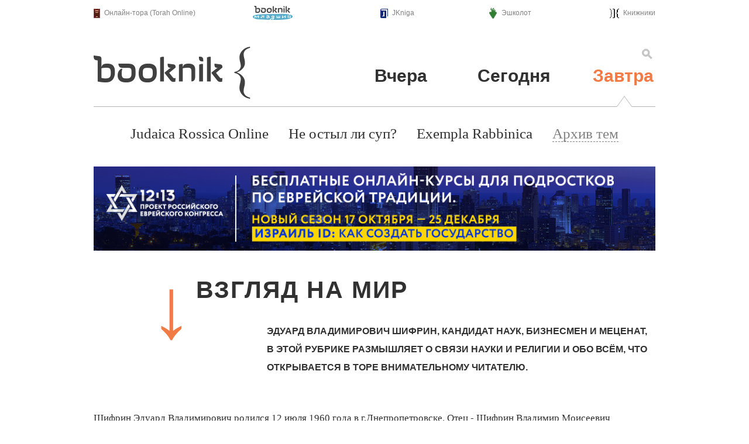

--- FILE ---
content_type: text/html; charset=UTF-8
request_url: https://booknik.ru/tomorrow/vzglyad-na-mir/
body_size: 5078
content:
<!doctype html>
<html>
<head>
	<meta charset="utf-8"/>
	<title>Взгляд на мир &mdash; Booknik.ru</title>
    <link rel="shortcut icon" href="/bundles/app/img/favicon.ico" />
    <meta name="viewport" content="width=device-width, initial-scale=1, maximum-scale=2, user-scalable=yes">
    <meta name="description" content="">
    <meta name="keywords" content="">
    <meta property="og:url" content=""/>
    <meta property="og:title" content=""/>
        <meta property="og:description" content=""/>

    				<link href="/stylesheets/application.css" type="text/css" rel="stylesheet"/>
			
	<script>
		(function(i,s,o,g,r,a,m){i['GoogleAnalyticsObject']=r;i[r]=i[r]||function(){
	    (i[r].q=i[r].q||[]).push(arguments)},i[r].l=1*new Date();a=s.createElement(o),
	    m=s.getElementsByTagName(o)[0];a.async=1;a.src=g;m.parentNode.insertBefore(a,m)
	    })(window,document,'script','//www.google-analytics.com/analytics.js','ga');

	    ga('create', 'UA-18259737-1', 'auto');
	    ga('require', 'displayfeatures');
	    ga('send', 'pageview');

	    if (!document.referrer ||
	    document.referrer.split('/')[2].indexOf(location.hostname) != 0)
	    setTimeout(function(){
	    ga('send', 'event', 'Bump', location.pathname);
	    }, 15000);
	</script>

</head>
<body>

<div class="container">
        <div class="b-partners">
        <table>
            <tbody>
            <tr>
                <td width="20%">
                    <img src="/bundles/app/img/friends/online-torah.png" alt="Онлайн-тора"/>
                    <a href="http://torah.booknik.ru" target="_blank">Онлайн-тора&nbsp;(Torah&nbsp;Online)</a>
                </td>
                <td width="24%">
                    <a href="http://family.booknik.ru" target="_blank">
                        <img src="/bundles/app/img/friends/booknik-junior.png" alt="Букник-Младший"/>
                    </a>
                </td>
	            <td width="20%">
		            <img src="/bundles/booknik/images/jkniga/icon.png" alt="JKniga"/>
		            <a href="https://play.google.com/store/apps/details?id=ru.skcg.jkniga" target="_blank">JKniga</a>
	            </td>
	            <td width="20%">
                    <img src="/bundles/app/img/friends/eshkolot.png" alt="Эшколот"/>
                    <a href="http://eshkolot.ru" target="_blank">Эшколот</a>
                </td>
	            <td width="16%">
                    <img src="/bundles/app/img/friends/knizhniki.png" alt="Книжники"/>
                    <a href="http://knizhniki.ru" target="_blank">Книжники</a>
                </td>
            </tr>
            </tbody>
        </table>
    </div>

    <div class="b-navigation">
        <div class="row">
            <div class="search">
                <div class="row">
                    <form action="/search/" method="get">
                        <input name="search" type="text" class="hidden" />
                        <input type="image" src="/bundles/app/img/search.png" />
                    </form>
                </div>
                <div class="clear"></div>
            </div>
            <div class="identity">
                <div class="row">
                    <div class="logotype">
                        <div>
                            <a href="/"><img src="/bundles/app/img/logo-std.png"/></a>
                        </div>
                    </div>
                    <div class="quote">
                                                                    </div>
                </div>
            </div>
            <div class="menu">
                <div class="row">
                    <div class="item yesterday">
                        <div><a href="/yesterday/">Вчера</a></div>
                    </div>

                    <div class="item today">
                        <div><a href="/today/">Сегодня</a></div>
                    </div>

                    <div class="item tomorrow active">
                        <div><a href="/tomorrow/">Завтра</a></div>
                    </div>
                </div>
            </div>
        </div>

                                                <div class="rubrics row">
                    <ul>
                                                                                                            <li class="alive">
                                <a href="/tomorrow/judaica-rossica-online/">Judaica Rossica Online</a>
                            </li>
                                                                                                            <li class="alive">
                                <a href="/tomorrow/ne-ostyl-li-sup/">Не остыл ли суп?</a>
                            </li>
                                                                                                            <li class="alive">
                                <a href="/tomorrow/exempla-rabbinica/">Exempla Rabbinica</a>
                            </li>
                                                                                                            <li class="archive active">
                                <a href="/tomorrow/vzglyad-na-mir/">Взгляд на мир</a>
                            </li>
                                                                                                            <li class="archive">
                                <a href="/tomorrow/things-and-words/">Вещи и слова</a>
                            </li>
                                                                                                            <li class="archive">
                                <a href="/tomorrow/basics/">Basics</a>
                            </li>
                                                                                                            <li class="archive">
                                <a href="/tomorrow/kabbalistic-talks/">Каббалистические разговоры</a>
                            </li>
                                                <li id="archive-rubrics-controller"><span>Архив тем</span></li>
                    </ul>
                </div>
                    
            </div>


    <div style="margin-bottom: -10px; z-index: 10000; position: relative;">
        <a href="https://12-13.club" target="_blank">
            <img src="/bundles/app/img/banners/12-13-club.png" width="100%" />
        </a>
    </div>

		
	<div id="wearenotslaves" class="article">
	<div class="row">
		<div class="exif">
			<div class="caption"><span class="firstletter">&darr;</span>Взгляд на мир</div>
			<div class="announce">ЭДУАРД ВЛАДИМИРОВИЧ ШИФРИН, КАНДИДАТ НАУК, БИЗНЕСМЕН И МЕЦЕНАТ, В ЭТОЙ РУБРИКЕ
				РАЗМЫШЛЯЕТ О СВЯЗИ НАУКИ И РЕЛИГИИ И ОБО ВСЁМ, ЧТО ОТКРЫВАЕТСЯ В ТОРЕ ВНИМАТЕЛЬНОМУ ЧИТАТЕЛЮ.
			</div>
		</div>
		<div class="story" style="width: 100%; margin: 0; font-size: 1.2em; line-height: 1.4em;"></p>

			<p style="margin-bottom: 0.3em;">Шифрин Эдуард Владимирович родился 12 июля 1960 года в г.Днепропетровске.
				Отец - Шифрин Владимир Моисеевич, профессор, доктор технических наук. Мать - Александровская Евгения
				Еремеевна, инженер.</p>

			<p style="margin-bottom: 0.3em;">В 1977 году закончил среднюю школу №23 в г. Днепропетровске, класс с
				углубленным изучением физики. Был неоднократным победителем всеукраинских олимпиад по физике. В 1983 г.
				закончил Московский институт стали и сплавов по специальности «Физика-Химия».</p>

			<p style="margin-bottom: 0.3em;">С 1983 по 1993 год работал на металлургическом заводе Днепроспецсталь в
				г.Запорожье. В 1991 году защитил кандидатскую диссертацию, утвержденную ВАК СССР. Является лауреатом
				Государственной премии Украины в области науки и техники.</p>

			<p style="margin-bottom: 0.3em;">С 1993 года работает в бизнесе (компании "Midland" и "Midland
				Development"). Активно занимается благотворительностью.</p>


			<p style="margin-bottom: 0;"><strong>Основные проекты:</strong></p>
			<ul style="margin: 0 0 1em 0; padding: 0">
				<li>Синагога в Киеве на Подоле</li>
				<li>Еврейский учебный центр в Киеве на Подоле</li>
				<li>Синагога в Запорожье</li>
				<li>Синагога в Волгограде</li>
				<li>Синагога в Жуковке (Подмосковье)</li>
				<li>и многие другие.</li>
			</ul>
		</div>
	</div>
</div>
	<div class="row">
	<div id="feed" class="col-xs-12">

		<div class="gutter-sizer"></div>

		
		
		
																														<div class="item row col-xs-12 col-sm-6 col-md-4 col-lg-3">
					<div class="cell text-center">
																				<a href="/tomorrow/vzglyad-na-mir/chudesa-v-tore/"><div class="picture" style="background-image:url('/media/cache/packery_picture/static/articles/cover/d132299e22806bafe0c108212956aa66ad9e4c3c.jpeg');"></div></a>
						
													<div class="rubric">
																										<a href="/tomorrow/vzglyad-na-mir/">Взгляд на мир</a>
															</div>
						
						<h3><a href="/tomorrow/vzglyad-na-mir/chudesa-v-tore/">Чудеса в Торе</a></h3>

						<div class="announce">
							<p>Какова природа чуда? Эдуард Владимирович Шифрин, кандидат наук, бизнесмен и меценат, в этой рубрике размышляет о связи науки и религии и обо всем, что открывается в Торе внимательному читателю.</p>
						</div>

						<div class="exif">
																							<div class="author">
									<a href="/authors/edward_shyfrin">Эдуард Шифрин</a>
								</div>
														<div class="date">9 декабря 2015 года</div>
							<div class="clear"></div>
						</div>
					</div>
				</div>
																												<div class="item row col-xs-12 col-sm-6 col-md-4 col-lg-3">
					<div class="cell text-center">
																				<a href="/tomorrow/vzglyad-na-mir/shest-dnej-tvoreniya/"><div class="picture" style="background-image:url('/media/cache/packery_picture/static/articles/cover/268d5db7cc68de9f6a0e3bb670a43eb4cea7a3f3.jpeg');"></div></a>
						
													<div class="rubric">
																										<a href="/tomorrow/vzglyad-na-mir/">Взгляд на мир</a>
															</div>
						
						<h3><a href="/tomorrow/vzglyad-na-mir/shest-dnej-tvoreniya/">Шесть дней Творения</a></h3>

						<div class="announce">
							<p>Эдуард Владимирович Шифрин, кандидат наук, бизнесмен и меценат, размышляет о связи науки и религии и обо всем, что открывается в Торе внимательному читателю.</p>
						</div>

						<div class="exif">
																							<div class="author">
									<a href="/authors/edward_shyfrin">Эдуард Шифрин</a>
								</div>
														<div class="date">23 ноября 2015 года</div>
							<div class="clear"></div>
						</div>
					</div>
				</div>
																												<div class="item row col-xs-12 col-sm-6 col-md-4 col-lg-3">
					<div class="cell text-center">
																				<a href="/tomorrow/vzglyad-na-mir/religiya-i-nauka/"><div class="picture" style="background-image:url('/media/cache/packery_picture/static/articles/cover/889f1cd2336c37db78fe1722a216d04f5242753e.jpeg');"></div></a>
						
													<div class="rubric">
																										<a href="/tomorrow/vzglyad-na-mir/">Взгляд на мир</a>
															</div>
						
						<h3><a href="/tomorrow/vzglyad-na-mir/religiya-i-nauka/">Религия и наука</a></h3>

						<div class="announce">
							<p>Эдуард Владимирович Шифрин, кандидат наук, бизнесмен и меценат, в этой рубрике размышляет о связи науки и религии и обо всем, что открывается в Торе внимательному читателю.</p>
						</div>

						<div class="exif">
																							<div class="author">
									<a href="/authors/edward_shyfrin">Эдуард Шифрин</a>
								</div>
														<div class="date">10 ноября 2015 года</div>
							<div class="clear"></div>
						</div>
					</div>
				</div>
					
	</div>
			</div>

    <div class="b-navigation-bottom">
    <div class="row">
        <div class="logotype span2">
            <div class="row">
                <div class="span12 p-table">
                    <div class="p-cell">
                        <a href="/"><img src="/bundles/app/img/logo-std.png" width="117" /></a>
                    </div>
                </div>
            </div>
        </div>
        <div class="sections span6">
            <div class="row">
                <div class="span4 p-table">
                    <div class="p-cell">
                        <a href="/yesterday/">Вчера</a>
                    </div>
                </div>
                <div class="span4 p-table">
                    <div class="p-cell">
                        <a href="/today/">Сегодня</a>
                    </div>
                </div>
                <div class="span4 p-table">
                    <div class="p-cell">
                        <a href="/tomorrow/">Завтра</a>
                    </div>
                </div>
            </div>
        </div>
        <div class="pages span4">
            <div class="row">
                <div class="span4 p-table">
                    <div class="p-cell">
                        <a href="/library/">Библиотека</a>
                    </div>
                </div>
                <div class="span4 p-table">
                    <div class="p-cell">
                        <a href="/authors/list/">Авторы</a>
                    </div>
                </div>
                <div class="span4 p-table">
                    <div class="p-cell">
                        <a href="/contacts/">Контакты</a>
                    </div>
                </div>
            </div>
        </div>
    </div>
</div>
	<div class="b-footer">
		<div class="row">
			<div class="span6">
				&copy; Фонд Ави Хай, 1998&ndash;2026. Все права защищены. Использование материалов разрешается при использовании активной ссылки на оригинал.
			</div>
			<div class="span3"></div>
			<div class="span3 skcg">
				<a class="pull-left" href="http://www.skcg.ru"><img src="/bundles/app/img/skcg.png"/></a>
				<div class="media-body">Дизайн и редакционная<br/>поддержка сайта &mdash; <a href="http://www.skcg.ru">SKCG</a></div>
			</div>
		</div>
	</div>
</div>

<div id="fb-root"></div>
<noscript><img height="1" width="1" alt="" style="display:none" src="https://www.facebook.com/tr?id=786413378079854&amp;ev=PixelInitialized" /></noscript>
<noscript><div><img src="//mc.yandex.ru/watch/14978794" style="position:absolute; left:-9999px;" alt="" /></div></noscript>

		<script type="text/javascript" src="/js/3c04a66.js"></script>
	    <script type="text/javascript" src="//yandex.st/share/share.js" charset="utf-8"></script>

    <script src="//mc.yandex.ru/metrika/watch.js" type="text/javascript"></script>
    <script type="text/javascript">
        try {
	        var yaCounter75901 = new Ya.Metrika({ id: 75901, webvisor: true, clickmap: true, trackLinks: true, accurateTrackBounce: true });
        } catch(e) {}
    </script>
    <noscript><div><img src="//mc.yandex.ru/watch/75901" style="position:absolute; left:-9999px;" alt="" /></div></noscript>

</body>
</html>


--- FILE ---
content_type: text/css
request_url: https://booknik.ru/stylesheets/application.css
body_size: 7661
content:
/*! normalize.css v3.0.0 | MIT License | git.io/normalize */html{font-family:sans-serif;-ms-text-size-adjust:100%;-webkit-text-size-adjust:100%}body{margin:0}article,aside,details,figcaption,figure,footer,header,hgroup,main,nav,section,summary{display:block}audio,canvas,progress,video{display:inline-block;vertical-align:baseline}audio:not([controls]){display:none;height:0}[hidden],template{display:none}a{background:transparent}a:active,a:hover{outline:0}abbr[title]{border-bottom:1px dotted}b,strong{font-weight:bold}dfn{font-style:italic}h1{font-size:2em;margin:0.67em 0}mark{background:#ff0;color:#000}small{font-size:80%}sub,sup{font-size:75%;line-height:0;position:relative;vertical-align:baseline}sup{top:-0.5em}sub{bottom:-0.25em}img{border:0}svg:not(:root){overflow:hidden}figure{margin:1em 40px}hr{-moz-box-sizing:content-box;box-sizing:content-box;height:0}pre{overflow:auto}code,kbd,pre,samp{font-family:monospace, monospace;font-size:1em}button,input,optgroup,select,textarea{color:inherit;font:inherit;margin:0}button{overflow:visible}button,select{text-transform:none}button,html input[type="button"],input[type="reset"],input[type="submit"]{-webkit-appearance:button;cursor:pointer}button[disabled],html input[disabled]{cursor:default}button::-moz-focus-inner,input::-moz-focus-inner{border:0;padding:0}input{line-height:normal}input[type="checkbox"],input[type="radio"]{box-sizing:border-box;padding:0}input[type="number"]::-webkit-inner-spin-button,input[type="number"]::-webkit-outer-spin-button{height:auto}input[type="search"]{-webkit-appearance:textfield;-moz-box-sizing:content-box;-webkit-box-sizing:content-box;box-sizing:content-box}input[type="search"]::-webkit-search-cancel-button,input[type="search"]::-webkit-search-decoration{-webkit-appearance:none}fieldset{border:1px solid #c0c0c0;margin:0 2px;padding:0.35em 0.625em 0.75em}legend{border:0;padding:0}textarea{overflow:auto}optgroup{font-weight:bold}table{border-collapse:collapse;border-spacing:0}td,th{padding:0}.text-left{text-align:left}.text-right{text-align:right}.text-center,.b-partners table td{text-align:center}.clear,.row{clear:both}.list-inline{margin:0;padding:0}.list-inline li{display:inline}*,*:before,*:after{-webkit-box-sizing:border-box;-moz-box-sizing:border-box;box-sizing:border-box}.p-table{display:table}.p-table .p-cell{display:table-cell}.row:before,.row:after{content:" ";display:table}.row:after{clear:both}.row [class*="span"]{float:left;position:relative;min-height:1px}.row .span1{width:8.33333%}.row .span2{width:16.66667%}.row .span3{width:25%}.row .span4{width:33.33333%}.row .span5{width:41.66667%}.row .span6{width:50%}.row .span7{width:58.33333%}.row .span8{width:66.66667%}.row .span9{width:75%}.row .span10{width:83.33333%}.row .span11{width:91.66667%}.row .span12{width:100%}body{color:#323132;font:normal 14px/24px Arial,Helvetiva,Tahoma,Verdana,sans-serif}a{color:#323132;text-decoration:none}a:hover{color:black !important;text-decoration:underline}.active a{color:#f27a45 !important}h1,h2,h3,h4,h5,h6,.h1,.h2,.h3,.h4,.h5,.h6{font-family:inherit;font-weight:500;line-height:1.1}h1 small,h2 small,h3 small,h4 small,h5 small,h6 small,.h1 small,.h2 small,.h3 small,.h4 small,.h5 small,.h6 small{font-weight:normal;line-height:1;color:#999}h1,h2,h3{margin-top:20px;margin-bottom:10px}h4,h5,h6{margin-top:10px;margin-bottom:10px}h1,.h1{font-size:36px}h2,.h2{font-size:30px}h3,.h3{font-size:24px}h4,.h4{font-size:18px}h5,.h5{font-size:14px}h6,.h6{font-size:12px}h1 small,.h1 small{font-size:24px}h2 small,.h2 small{font-size:18px}h3 small,.h3 small,h4 small,.h4 small{font-size:14px}.container{margin:0 auto;padding:0 24px}#feed,.article{padding-top:38px;border-top:3px solid #323132}.b-partners{display:none;font:normal 12px/16px Arial,Helvetiva,Tahoma,Verdana,sans-serif}.b-partners table{width:100%;height:45px}.b-partners table td{white-space:nowrap}.b-partners table td a{color:#828282}.b-partners table td img{margin-right:4px;vertical-align:middle}.b-partners table td:first-child{text-align:left}.b-partners table td:last-child{text-align:right}#feed,.article{padding-top:38px;border-top:3px solid #323132}.b-navigation .search .row{float:right;position:relative;z-index:1000;top:29px}.b-navigation .search .row form input{padding:2px 4px}.b-navigation .search .row form input:first-child{display:none}.b-navigation .search .row form input:last-child{position:relative;top:6px}.b-navigation .identity .logotype,.b-navigation .identity .quote{float:left;width:50%}.b-navigation .identity .logotype.logotype,.b-navigation .identity .quote.logotype{display:table}.b-navigation .identity .logotype.logotype div,.b-navigation .identity .quote.logotype div{display:table-cell;vertical-align:middle}.b-navigation .identity .quote{display:none;min-height:96px;padding:0 48px 0 36px;font:normal 14px/18px "Times New Roman",Times,Georgia,sans-serif;background:transparent url("/bundles/app/img/haiku-sign.png") no-repeat left center}.b-navigation .identity .quote a{display:block;font-style:italic}.b-navigation .identity .quote .source{font-weight:bold}.b-navigation .menu{position:relative;top:1px;font:bold 22px/26px Arial,Helvetiva,Tahoma,Verdana,sans-serif}.b-navigation .menu .row .yesterday,.b-navigation .menu .row .today,.b-navigation .menu .row .tomorrow{float:left;width:33.333333%;text-align:center;background:transparent url("") no-repeat center bottom;display:table}.b-navigation .menu .row .yesterday:first-child,.b-navigation .menu .row .today:first-child,.b-navigation .menu .row .tomorrow:first-child{text-align:left}.b-navigation .menu .row .yesterday:last-child,.b-navigation .menu .row .today:last-child,.b-navigation .menu .row .tomorrow:last-child{text-align:right}.b-navigation .menu .row .yesterday.active,.b-navigation .menu .row .today.active,.b-navigation .menu .row .tomorrow.active{background-image:url("/bundles/app/img/section-selector.png")}.b-navigation .menu .row .yesterday div,.b-navigation .menu .row .today div,.b-navigation .menu .row .tomorrow div{display:table-cell;vertical-align:middle}.b-navigation .rubrics{padding:24px 0 35px 0;border-top:1px solid #b2b2b2;font:normal 25px/43px "Times New Roman",Times,Georgia,sans-serif;text-align:center}.b-navigation .rubrics ul{margin:0;padding:0}.b-navigation .rubrics ul li{display:inline-block;margin:0 14px;white-space:nowrap}.b-navigation .rubrics ul li.archive{display:none}.b-navigation .rubrics ul li.archive a{color:#949494}.b-navigation .rubrics #archive-rubrics-controller{cursor:pointer;color:#828282}.b-navigation .rubrics #archive-rubrics-controller span{border-bottom:1px dashed #828282}.b-navigation-bottom{margin:48px 0 40px 0}.b-navigation-bottom .p-table{text-align:center}.b-navigation-bottom .p-table .p-cell,.b-navigation-bottom .p-table .p-cell img{vertical-align:bottom}.b-navigation-bottom .sections,.b-navigation-bottom .pages{font:bold 18px/36px Arial,Helvetiva,Tahoma,Verdana,sans-serif;text-transform:uppercase}.b-navigation-bottom .pages{font-size:10px}.b-footer{margin-bottom:36px;padding:24px 0 32px 0;border-top:1px solid #323132;border-bottom:1px solid #323132;font:normal 12px/18px Arial,Helvetiva,Tahoma,Verdana,sans-serif}.b-footer img{max-width:100%}.b-footer .copy{padding:0 24px}.b-footer .skcg .pull-left{float:left;margin-right:18px}#feed .gutter-sizer{width:36px}#feed .item,#feed .ext-item{width:296px}#feed .item .cell,#feed .ext-item .cell{padding:24px;border:1px solid #eeeeee}#feed .item .cell .picture,#feed .ext-item .cell .picture{height:180px;margin:-24px -24px 16px -24px;background-repeat:no-repeat;background-position:center top;background-size:cover}#feed .item .cell .exif,#feed .ext-item .cell .exif{font:normal 9px/18px "Helvetica Neue",Helvetica,Arial,sans-serif;text-transform:uppercase}#feed .item .cell .exif .author,#feed .item .cell .exif .date,#feed .ext-item .cell .exif .author,#feed .ext-item .cell .exif .date{width:50%}#feed .item .cell .exif .author,#feed .item .cell .exif .author *,#feed .item .cell .exif .date,#feed .item .cell .exif .date *,#feed .ext-item .cell .exif .author,#feed .ext-item .cell .exif .author *,#feed .ext-item .cell .exif .date,#feed .ext-item .cell .exif .date *{color:#828282}#feed .item .cell .exif .author.author,#feed .item .cell .exif .date.author,#feed .ext-item .cell .exif .author.author,#feed .ext-item .cell .exif .date.author{float:left}#feed .item .cell .exif .author.date,#feed .item .cell .exif .date.date,#feed .ext-item .cell .exif .author.date,#feed .ext-item .cell .exif .date.date{float:right}#feed .promo .picture{margin-top:-4px !important;background-size:contain !important}#feed .nocrop .picture{margin-top:-4px !important;background-size:contain !important}#feed .gutter-sizer{width:36px}#feed #whyjews{display:none;background:transparent url("/bundles/app/img/whyjews.jpg") no-repeat center left;font:bold 51px/48px Arial,Helvetiva,Tahoma,Verdana,sans-serif;text-align:center !important;margin-bottom:24px}#feed #whyjews .caption{width:100%;height:175px;display:table}#feed #whyjews .caption a{display:table-cell;vertical-align:middle;color:white !important}#feed #knizhniki{padding:8px 16px;border:1px solid #323132}#feed #knizhniki .banner{text-align:center}#feed #knizhniki .banner .cover{height:96px;margin:12px 0;background:transparent url("") no-repeat top center;background-size:contain}#feed #knizhniki .banner .author{text-transform:uppercase;font:bold 9px/18px "Helvetica Neue",Helvetica,Arial,sans-serif}#feed #knizhniki .banner .title{font:normal 18px/21px "Times New Roman",Times,Georgia,sans-serif}#feed #knizhniki .banner .price{margin:12px 0}#feed #knizhniki .banner .price span{background:#ff6a28;padding:4px 8px}#feed #knizhniki .banner .source{min-height:40px;text-align:left;border-top:1px solid #323132;margin:20px -16px 0 -16px;padding:8px 16px 4px 16px;font:normal 14px/28px "Times New Roman",Times,Georgia,sans-serif}#feed #knizhniki .banner .source img{width:120px;float:right}#feed #knizhniki .banner .source a{color:#ff6a28}#extra{float:right;width:296px;display:none}#extra .blockname{font:normal 12px/16px "Times New Roman",Times,Georgia,sans-serif;color:#828282;text-transform:uppercase}#extra .circle-thumbnail{width:100px;height:100px;border-radius:50px;background:transparent url("") no-repeat center;background-size:contain}#extra .torah{padding:24px;margin:0 0 0 0;background-color:#f6f3ef;text-align:center}#extra .torah .circle-thumbnail{margin:0 auto 24px auto}#extra .ideas{border:1px solid #bba388;padding:20px 24px 12px 24px;margin:24px 0;font:normal 12px/21px Arial,Helvetiva,Tahoma,Verdana,sans-serif}#extra .ideas .blockname{margin-bottom:36px}#extra .ideas .element{margin-bottom:36px}#extra .interactive{padding:12px 12px;margin-bottom:24px;border-radius:8px;border:4px solid #f27a45;text-align:center}#extra .interactive .type{color:#828282;font:normal 10px/12px "Times New Roman",Times,Georgia,sans-serif;text-transform:uppercase}#extra .interactive .caption{font:bold 22px/28px "Helvetica Neue",Helvetica,Arial,sans-serif;letter-spacing:-1px}.quiz{padding:12px 24px;border:4px solid #f27a45;border-radius:6px;line-height:1.4em;text-align:center}.quiz .caption{font-size:1.6em;font-weight:bold}.article .exif{padding-left:0;text-transform:uppercase}.article .exif div{margin-bottom:12px}.article .exif .caption{font:normal 14px/20px "Times New Roman",Times,Georgia,sans-serif;letter-spacing:2px;padding-left:64px}.article .exif .caption:first-line{font-weight:bold;font-family:Arial,Helvetiva,Tahoma,Verdana,sans-serif}.article .exif .caption .firstletter{display:inline-block;position:relative;margin-left:-64px;margin-right:3px;text-indent:0;font:bold 58px/20px "Times New Roman",Times,Georgia,sans-serif;color:#f17b45;vertical-align:top}.article .exif .author,.article .exif .date{font-size:7px;line-height:16px;color:#828282;text-transform:uppercase;letter-spacing:1px;font-weight:bold}.article .exif .announce{font:bold 9px/18px Arial,Helvetiva,Tahoma,Verdana,sans-serif}.article .exif .tags{font:normal 8px/16px "Times New Roman",Times,Georgia,sans-serif}.article .exif .tags ul li{margin:0 24px 0 0;padding:0}.article .exif .tags ul li a{color:#ff6a28}.article .exif .tags ul li a:hover{color:black;text-transform:uppercase}.article .exif .socials,.article .exif .socials div{margin-bottom:0 !important}.article .story{width:auto;margin:0;padding:0;font:normal 14px/17px "Times New Roman",Times,Georgia,sans-serif}.article .story a{color:#5A5A4C;text-decoration:none;border-bottom:1px solid #d6d6cf}.article .story a:hover{color:black !important;border-bottom-color:#767663}.article .story iframe{width:100%;height:400px}.article .story p,.article .story .photo{margin-bottom:12px}.article .story p img,.article .story .photo img{display:block;max-width:100%;margin:0 auto 8px auto}.article .story p.photo,.article .story .photo.photo{text-align:center;font:italic 16px/22px "Times New Roman",Times,Georgia,sans-serif}.article .story span.footnote-content{padding:10px;width:300px;font:normal 12px/14px}.article .story .cut{padding:12px 0;font:bold 16px/18px Arial,Helvetiva,Tahoma,Verdana,sans-serif;border-top:5px solid #ff6a28;border-bottom:5px solid #ff6a28;margin-bottom:36px}.article .story .quote{font:bold 18px/21px "Times New Roman",Times,Georgia,sans-serif}.article .story .quote:before,.article .story .quote:after{display:block;color:#ff6a28;font:normal 32px/40px "Times New Roman",Times,Georgia,sans-serif}.article .story .quote:before{content:"«"}.article .story .quote:after{content:"»"}.article .story .page{display:none}.article .story .current{display:block}.article .story .multipager{padding:0 13px 0 0;margin-bottom:24px;background:transparent url("/bundles/app/img/multipage-right.png") no-repeat top 48px right}.article .story .multipager .controller{height:48px;font:normal 18px/24px Arial,Helvetiva,Tahoma,Verdana,sans-serif;text-align:center;margin-right:-13px;padding-right:13px;background:white}.article .story .multipager .controller img{cursor:pointer;position:relative;top:4px}.article .story .multipager .controller:last-child{padding-top:1em}.article .story .multipager .content{padding:12px 16px;border:2px solid #f27a45}.article .story .multipager .content-closer{margin-right:-13px;height:16px;background:transparent url("/bundles/app/img/multipage-bottom.png") no-repeat bottom left 8px}.article .story .multipager .content-closer img{float:right}.article .story .referenced-articles{margin-top:24px;padding-top:24px;border-top:1px dotted #eee;border-bottom:1px dotted #eee}.article .story .referenced-articles .element{clear:both}.article .story .referenced-articles .element .picture{float:left;margin:0 24px 24px 0}.article .story .referenced-articles .element .picture a{border:0}.article .story .referenced-articles .element .picture img{width:100px;height:100px}.article .story .referenced-articles .element .content p{margin:0}.article .story .referenced-articles .element .content .caption{line-height:1.2em}.article .story .referenced-articles .element .content .external{margin-top:1em;font:bold 0.55em/1.2em Arial,Helvetiva,Tahoma,Verdana,sans-serif;color:#828282;text-transform:uppercase}.article .story .partner a{border:0 !important}.article .story .partner img{max-width:100%}.article .story .footnote-mark{cursor:pointer;color:#f27a45}.article .story span.footnote-content{position:absolute;left:0px;z-index:10;width:100%;background-color:#fffbee;padding:32px 40px 32px 32px;display:none;box-shadow:0 0 50px rgba(50,50,50,0.3);-webkit-box-shadow:0 0 50px rgba(50,50,50,0.3);-moz-box-shadow:0 0 50px rgba(50,50,50,0.3)}.article .story span.footnote-content .foot-close{float:right;display:block;font-size:2em;margin:-16px -20px 12px 12px}.article .story span.footnote-content .foot-close:hover{color:black !important}.article .materials{display:none;float:right;width:176px;text-align:center}.article .materials h2{margin-top:40px;font-size:14px;color:#323132;letter-spacing:1px;text-transform:uppercase}.article .materials .block{padding:24px 12px;margin-bottom:4px;border:1px solid #e9e9e9;font:bold 14px Arial,Helvetiva,Tahoma,Verdana,sans-serif;color:black}.article .materials .block .picture{margin-bottom:10px}.article .materials .block .section,.article .materials .block .rubric{font:normal 9px/10px Arial,Helvetiva,Tahoma,Verdana,sans-serif;text-transform:uppercase}.article .materials .block .section{letter-spacing:1px;font-weight:bold;color:#f27a45}.article .materials .block .rubric{font-family:"Times New Roman",Times,Georgia,sans-serif}.article .materials .block .theme{margin-bottom:0px;font:bold 9px "Times New Roman",Times,Georgia,sans-serif;text-transform:uppercase}.article .materials .block .public{text-transform:uppercase;margin-bottom:8px}.external .header .caption{font:bold 35px/43px "Helvetica Neue",Helvetica,Arial,sans-serif;letter-spacing:-1px;color:#f27a45;text-align:center;background:transparent url("/bundles/app/img/section-selector.png") no-repeat bottom center;position:relative;top:1px;padding:0 0 28px}.external-flow{border-top:3px solid #333333}#yellow-pages .page{padding:60px 0 12px 0;border-bottom:1px solid #828282}#yellow-pages .page .address,#yellow-pages .page .caption{float:left;width:142px;height:180px;text-align:center;margin:0 2px}#yellow-pages .page .caption{font:bold 100px/80px "Helvetica Neue",Helvetica,Arial,sans-serif}#yellow-pages .page .address{font:bold 12.66px/14.25px "Helvetica Neue",Helvetica,Arial,sans-serif}#yellow-pages .page .address img{width:79px;display:block;margin:0 auto 8px auto}#author-summary{padding:24px 0;border-top:1px solid #b2b2b2}#author-summary .name{width:24px;font:bold 24px/28px Arial,Helvetiva,Tahoma,Verdana,sans-serif;margin-bottom:24px}#author-summary .name:first-line{font-family:"Times New Roman",Times,Georgia,sans-serif}#author-summary .picture{padding-top:18px}#author-summary .bio{display:block;font:normal 12px/18px "Helvetica Neue",Helvetica,Arial,sans-serif}.feed-without-top-border #feed{border:0}#tags-list .panel .back{float:left;position:relative;top:8px}#tags-list .panel h2{font:bold 35px/43px "Helvetica Neue",Helvetica,Arial,sans-serif;color:#f27a45;text-align:center;margin-bottom:64px}#tags-list .row .column{font:normal 14px/18px "Helvetica Neue",Helvetica,Arial,sans-serif}#tags-single .panel .back{float:left}#tags-single .panel .list{float:right}#tags-single .panel .title{font:bold 24px/28px "Helvetica Neue",Helvetica,Arial,sans-serif;color:#f27a45;text-align:center;margin-bottom:16px}#tags-single .panel .tag{padding:0 24px;text-align:center;margin-bottom:8px;font:bold 24px/28px "Helvetica Neue",Helvetica,Arial,sans-serif}.panel h2{font:bold 35px/43px "Helvetica Neue",Helvetica,Arial,sans-serif;color:#f27a45;text-align:center;margin-bottom:64px}#quotes-list .story .quote-standalone{margin:0 auto 36px auto;text-align:center;padding-bottom:36px;border-bottom:1px solid #555}#quotes-list .story .quote-standalone .text{font:normal 24px/28px "Times New Roman",Times,Georgia,sans-serif;margin-bottom:20px}#quotes-list .story .quote-standalone .source{font:bold 13px/16px "Helvetica Neue",Helvetica,Arial,sans-serif;text-transform:uppercase;letter-spacing:4px}#contacts{font:normal 12px/16px "Helvetica Neue",Helvetica,Arial,sans-serif;margin:48px -24px 0 -24px}#contacts .summary .content,#contacts .team .content,#contacts .rules .content{margin:0 24px}.navigation-extended h2{color:#f27a45;font-weight:bold}.navigation-extended .sections .placeholder{text-align:center;background:transparent url("/bundles/app/img/section-selector.png") no-repeat bottom center;position:relative;height:64px;top:1px}.navigation-extended .rubrics{padding:24px 0 35px 0;border-top:1px solid #b2b2b2;font:normal 25px/43px "Times New Roman",Times,Georgia,sans-serif !important;text-align:center}.navigation-extended .rubrics ul{margin:0;padding:0}.navigation-extended .rubrics ul li{display:inline-block;margin:0 14px;white-space:nowrap}.navigation-extended .rubrics ul li.archive{display:none}.navigation-extended .rubrics ul li.archive a{color:#949494}#quiz{padding-top:38px;border-top:3px solid #323132}#quiz img{max-width:100%}#quiz .container{max-width:600px}#quiz .container .intro .caption{text-align:center;text-transform:uppercase;font:bold 48px/57px "Helvetica Neue",Helvetica,Arial,sans-serif;letter-spacing:1px}#quiz .container .intro .announce{font:normal 21px/30px "Times New Roman",Times,Georgia,sans-serif}#quiz .container .progress{margin:48px -1px;border:2px solid #f27a45;padding:0 16px;text-align:center}#quiz .container .progress .stage{padding:4px 8px;width:180px;margin:-2px auto 16px auto;background-color:#f27a45;font:normal 18px/21px "Times New Roman",Times,Georgia,sans-serif;text-transform:uppercase;letter-spacing:1px;color:white}#quiz .container .progress .question{font:normal 30px/36px "Times New Roman",Times,Georgia,sans-serif}#quiz .container .progress .answers{font:normal 21px/26px "Times New Roman",Times,Georgia,sans-serif;color:#575757}#quiz .container .progress .answers ul{margin:48px 0;padding:0}#quiz .container .progress .answers ul li{list-style-type:none;margin-bottom:24px}#quiz .container .progress .answers a{color:#575757}#quiz .container .progress .result{margin-bottom:24px;font:normal 24px/28px "Times New Roman",Times,Georgia,sans-serif;color:#8f8f8f}#quiz .container .progress .result .proportion{color:#f27a45}#quiz .container .progress .try-again{margin-bottom:16px}#quiz .container .progress .separator{height:8px;margin:0 -16px;border-top:2px solid #f27a45}.interactive-result-comparison{width:600px;margin:0 auto;padding:24px 0}.interactive-result-comparison .slide{margin:48px -1px;border:2px solid #f27a45;padding:0 16px;text-align:center;margin:0}.interactive-result-comparison .slide .stage{padding:4px 8px;width:180px;margin:-2px auto 16px auto;background-color:#f27a45;font:normal 18px/21px "Times New Roman",Times,Georgia,sans-serif;text-transform:uppercase;letter-spacing:1px;color:white}.interactive-result-comparison .slide .question{font:normal 30px/36px "Times New Roman",Times,Georgia,sans-serif}.interactive-result-comparison .slide .answers{font:normal 21px/26px "Times New Roman",Times,Georgia,sans-serif;color:#575757}.interactive-result-comparison .slide .answers ul{margin:48px 0;padding:0}.interactive-result-comparison .slide .answers ul li{list-style-type:none;margin-bottom:24px}.interactive-result-comparison .slide .answers a{color:#575757}.interactive-result-comparison .slide .result{margin-bottom:24px;font:normal 24px/28px "Times New Roman",Times,Georgia,sans-serif;color:#8f8f8f}.interactive-result-comparison .slide .result .proportion{color:#f27a45}.interactive-result-comparison .slide .try-again{margin-bottom:16px}.interactive-result-comparison .slide .separator{height:8px;margin:0 -16px;border-top:2px solid #f27a45}.interactive-result-comparison .slide.right{border-color:#7AC672}.interactive-result-comparison .slide.right .separator{border-color:#7AC672}.interactive-result-comparison .answer div[class*="status-"]{font:bold 19px/21px Arial,Helvetiva,Tahoma,Verdana,sans-serif;color:#f27a45}.interactive-result-comparison .answer .status-right{color:#7AC672 !important}.interactive-result-comparison .answer .text{font:normal 21px/26px "Times New Roman",Times,Georgia,sans-serif;color:#575757;margin-bottom:24px}.interactive-result-comparison .answer .text ul{margin:48px 0;padding:0}.interactive-result-comparison .answer .text ul li{list-style-type:none;margin-bottom:24px}.interactive-result-comparison .answer .text a{color:#575757}#load-more-articles,#load-more-quotes{cursor:pointer;margin:48px 0 24px 0;font:bold 10px/12px Arial,Helvetiva,Tahoma,Verdana,sans-serif;text-transform:uppercase}#load-more-articles div,#load-more-quotes div{width:140px;margin:0 auto;padding:12px 0;background:transparent url("/bundles/app/img/more-articles-icon.png") no-repeat right center}#load-more-tags{color:#f27a45}.notification{margin-bottom:24px;border-radius:8px;position:relative;overflow:hidden;height:164px;background:#d9534f}.notification a,.notification a:hover{color:white !important;text-decoration:none}.notification .bg,.notification .cnt{width:100%;height:100%;position:absolute}.notification .bg{opacity:.25;background:transparent url("/static/vacancy/bloodthumbnail.jpg") no-repeat center;background-size:cover}.notification .cnt{font:normal 1.1em/1.25em "Helvetica Neue",Helvetica,Arial,sans-serif;letter-spacing:0.025em;color:white;text-shadow:1px 1px 0 #900;padding:16px 24px;z-index:10}#mobile-advertisement{display:none}@media screen and (max-width: 688px){#mobile-advertisement{display:block}#feed .item{width:100%}.b-navigation .logotype img{width:135px}.b-navigation .quote{display:none}.b-navigation .menu .yesterday,.b-navigation .menu .today,.b-navigation .menu .tomorrow{height:64px}.b-navigation .menu .yesterday.yesterday,.b-navigation .menu .today.yesterday,.b-navigation .menu .tomorrow.yesterday{background-position:bottom left 21px}.b-navigation .menu .yesterday.tomorrow,.b-navigation .menu .today.tomorrow,.b-navigation .menu .tomorrow.tomorrow{background-position:bottom right 24px}.b-navigation .rubrics{font:normal 16px/30px "Times New Roman",Times,Georgia,sans-serif}.b-navigation .rubrics ul li{margin:0 9px}.b-navigation-bottom .logotype{display:none}.b-navigation-bottom .sections,.b-navigation-bottom .pages{display:block;width:100%}.b-footer{font:normal 9px/11px Arial,Helvetiva,Tahoma,Verdana,sans-serif}.b-footer .chais,.b-footer .copy,.b-footer .skcg{padding:0;margin-bottom:12px;width:100%;display:block}.b-footer .chais .pull-left,.b-footer .copy .pull-left,.b-footer .skcg .pull-left{float:right;margin:0 18px 0 0}}@media screen and (min-width: 688px){.container{width:640px;padding:0 !important}.container #feed .gutter-sizer{width:48px !important}.b-partners{display:block !important}.b-navigation .identity,.b-navigation .menu{float:left}.b-navigation .identity.identity,.b-navigation .menu.identity{width:40%}.b-navigation .identity.identity .logotype,.b-navigation .menu.identity .logotype{height:72px}.b-navigation .identity.identity .logotype img,.b-navigation .menu.identity .logotype img{width:160px}.b-navigation .identity.menu,.b-navigation .menu.menu{width:60%}.b-navigation .identity.menu .yesterday,.b-navigation .identity.menu .today,.b-navigation .identity.menu .tomorrow,.b-navigation .menu.menu .yesterday,.b-navigation .menu.menu .today,.b-navigation .menu.menu .tomorrow{height:80px}.b-navigation .identity.menu .yesterday.yesterday,.b-navigation .identity.menu .today.yesterday,.b-navigation .identity.menu .tomorrow.yesterday,.b-navigation .menu.menu .yesterday.yesterday,.b-navigation .menu.menu .today.yesterday,.b-navigation .menu.menu .tomorrow.yesterday{background-position:bottom left 21px}.b-navigation .identity.menu .yesterday.tomorrow,.b-navigation .identity.menu .today.tomorrow,.b-navigation .identity.menu .tomorrow.tomorrow,.b-navigation .menu.menu .yesterday.tomorrow,.b-navigation .menu.menu .today.tomorrow,.b-navigation .menu.menu .tomorrow.tomorrow{background-position:bottom right 24px}.article .exif{padding-left:200px}.article .exif .caption{padding-left:0 !important;font:normal 41px/58px "Times New Roman",Times,Georgia,sans-serif}.article .exif .caption .firstletter{margin-left:-200px;top:32px;font:bold 147px/60px "Times New Roman",Times,Georgia,sans-serif;color:#f17b45;vertical-align:top}.article .exif .author,.article .exif .date{font:bold 12px/16px Arial,Helvetiva,Tahoma,Verdana,sans-serif}.article .exif .announce{font:bold 16px/31px Arial,Helvetiva,Tahoma,Verdana,sans-serif;text-transform:uppercase;color:#323132}.article .exif .tags{font:normal 10px/24px "Times New Roman",Times,Georgia,sans-serif}.article .story{font:normal 21px/30px "Times New Roman",Times,Georgia,sans-serif;position:relative}.article .story p,.article .story .photo{margin-bottom:36px}.article .story .quote{margin-top:-36px;margin-left:200px;font:bold 35px/42px "Times New Roman",Times,Georgia,sans-serif !important}.article .story .quote:before,.article .story .quote:after{font:normal 70px/100px "Times New Roman",Times,Georgia,sans-serif !important}.article .story .cut{margin:0 75px !important;font:bold 30px/36px Arial,Helvetiva,Tahoma,Verdana,sans-serif !important;padding:24px 0 !important}.article .story .multipager .content{padding:40px !important}#yellow-pages .page .caption,#yellow-pages .page .address{width:180px;height:236px;margin:0 6px}#yellow-pages .page .caption{font:bold 120px/100px "Helvetica Neue",Helvetica,Arial,sans-serif}#yellow-pages .page .address{font:bold 16px/22px "Helvetica Neue",Helvetica,Arial,sans-serif}#yellow-pages .page .address img{width:100px}#author-summary{padding:48px 0}#author-summary .name{font:bold 60px/60px "Helvetica Neue",Helvetica,Arial,sans-serif}#author-summary .bio{font:normal 14px/20px "Helvetica Neue",Helvetica,Arial,sans-serif}#tags-list .row .column{float:left;width:20%;font:normal 14px/24px "Helvetica Neue",Helvetica,Arial,sans-serif;padding:0 12px}#tags-single .panel .tag{font:bold 56px/64px "Helvetica Neue",Helvetica,Arial,sans-serif;letter-spacing:-3px}}@media screen and (min-width: 1008px){.container{width:960px}.container #feed .gutter-sizer{width:36px !important}.container #feed .promo{width:628px}.container #feed #extra,.container #feed #whyjews{display:block}.b-navigation .identity,.b-navigation .menu{width:50% !important}.b-navigation .logotype{height:92px !important}.b-navigation .logotype img{width:220px !important}.b-navigation .quote{min-height:96px;display:table !important}.b-navigation .quote div{display:table-cell;vertical-align:middle}.b-navigation .menu{font:bold 30px/36px Arial,Helvetiva,Tahoma,Verdana,sans-serif}.b-navigation .menu .item{height:106px !important}.b-navigation .menu .item.yesterday{background-position:bottom left 32px !important}.b-navigation .menu .item.tomorrow{background-position:bottom right 36px !important}.article .exif{padding-left:296px}.article .exif div{margin-bottom:24px !important}.article .exif .caption{font:normal 41px/58px "Times New Roman",Times,Georgia,sans-serif;text-transform:uppercase;letter-spacing:2px}.article .exif .caption:first-line{font-weight:bold;font-family:Arial,Helvetiva,Tahoma,Verdana,sans-serif}.article .exif .caption .firstletter{display:inline-block;position:relative;margin-left:-200px !important;margin-right:3px;text-indent:0;top:32px;font:bold 147px/60px "Times New Roman",Times,Georgia,sans-serif;color:#f17b45;vertical-align:top}.article .story{float:left;width:610px;margin:0 77px 0 95px}.article .materials{display:block}#author-summary .picture,#author-summary .bio{float:left}#author-summary .picture{width:296px;margin-right:36px}#author-summary .bio{width:628px}#tags-single .panel .back,#tags-single .panel .list{position:relative;top:101px}#tags-single .panel .back{margin-right:24px}#tags-single .panel .list{float:none}#contacts{font:normal 14px/22px "Helvetica Neue",Helvetica,Arial,sans-serif}#contacts .summary,#contacts .team,#contacts .rules{float:left}#contacts .summary{width:50%}#contacts .team{width:25%}#contacts .rules{width:25%}}@media screen and (min-width: 1400px){.container{width:1352px}.container #feed .gutter-sizer{width:56px !important}.container #feed .promo{width:648px}.b-navigation .identity .logotype{width:40%}.b-navigation .identity .quote{width:60%}.article .exif{padding-left:526px !important}.story{float:left;width:648px !important;margin:0 0 0 352px !important}.story span.footnote-content{font:normal 18px/30px}#author-summary .picture{margin-right:56px}#author-summary .bio{width:648px}}


--- FILE ---
content_type: text/plain
request_url: https://www.google-analytics.com/j/collect?v=1&_v=j102&a=476033597&t=pageview&_s=1&dl=https%3A%2F%2Fbooknik.ru%2Ftomorrow%2Fvzglyad-na-mir%2F&ul=en-us%40posix&dt=%D0%92%D0%B7%D0%B3%D0%BB%D1%8F%D0%B4%20%D0%BD%D0%B0%20%D0%BC%D0%B8%D1%80%20%E2%80%94%20Booknik.ru&sr=1280x720&vp=1280x720&_u=IGBAgEABAAAAACAAI~&jid=893937415&gjid=230329024&cid=843928375.1768842437&tid=UA-18259737-1&_gid=812287527.1768842437&_slc=1&z=2053263835
body_size: -448
content:
2,cG-X2G13YRLM9